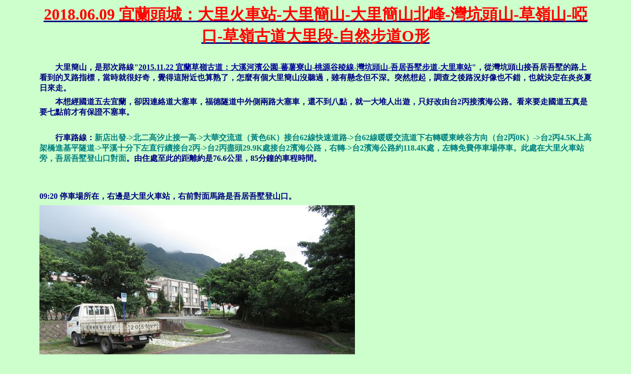

--- FILE ---
content_type: text/html
request_url: https://www.wayfarer.idv.tw/Taiwan/2018/0609/0609.htm
body_size: 39024
content:
<!DOCTYPE HTML PUBLIC "-//W3C//DTD HTML 4.01 Transitional//EN">
<html xmlns:v="urn:schemas-microsoft-com:vml" xmlns:o="urn:schemas-microsoft-com:office:office">
<head>




  
  
  
  <meta http-equiv="Content-Type" content="text/html; charset=Big5">




  
  
  
  <title>2018.06.09 宜蘭頭城：大里火車站-大里簡山-大里簡山北峰-灣坑頭山-草嶺山-啞口-草嶺古道大里段-自然步道O形</title>
	<style type="text/css">
.style4 {
	color: rgb(0, 128, 128);
}
.style5 {
				color: rgb(255, 0, 0);
}
.auto-style1 {
	text-align: left;
}
.style6 {
	color: #000080;
}
.style20 {
				font-family: 新細明體;
}
.style21 {
				color: rgb(0, 128, 128);
				font-family: 新細明體;
}
.style18 {
				color: #FF0000;
}
.style22 {
				border-width: 0px;
}
</style>
	<base target="_blank">
	</head>


<body style="color: rgb(0, 0, 128); background-color: #CCFFCC;" alink="#000099" link="#000099" vlink="#990099">


<p style="margin: 5pt 54pt; text-align: center;"><b><u>
<span style="font-size: 24pt; color: red;" class="auto-style1">2018.06.09 宜蘭頭城：大里火車站-大里簡山-大里簡山北峰-灣坑頭山-草嶺山-啞口-草嶺古道大里段-自然步道O形</span></u></b></p>




<p style="margin: 5pt 54pt;">&nbsp;</p>



<p style="margin: 5pt 54pt;"><b>&nbsp;&nbsp;&nbsp;&nbsp;&nbsp;&nbsp;&nbsp; 
大里簡山，是那次路線&quot;</b><strong><a href="http://www.wayfarer.idv.tw/Taiwan/2015/1122/1122.htm">2015.11.22 
宜蘭草嶺古道：大溪河濱公園-蕃薯寮山-桃源谷稜線-灣坑頭山-吾居吾墅步道-大里車站</a><span class="style18"></span></strong><b>&quot;，從灣坑頭山接吾居吾墅的路上看到的叉路指標，當時就很好奇，覺得這附近也算熟了，怎麼有個大里簡山沒聽過，雖有懸念但不深。突然想起，調查之後路況好像也不錯，也就決定在炎炎夏日來走。</b></p>
<p style="margin: 5pt 54pt;"><b>&nbsp;&nbsp;&nbsp;&nbsp;&nbsp;&nbsp;&nbsp; 
本想經國道五去宜蘭，卻因連絡道大塞車，福德隧道中外側兩路大塞車，還不到八點，就一大堆人出遊，只好改由台2丙接濱海公路。看來要走國道五真是要七點前才有保證不塞車。&nbsp;&nbsp;&nbsp;&nbsp;&nbsp;&nbsp;&nbsp;&nbsp;&nbsp;&nbsp;&nbsp;&nbsp;&nbsp;&nbsp;&nbsp;&nbsp;&nbsp;&nbsp;&nbsp;&nbsp; </b></p>
<p style="margin: 5pt 54pt;">&nbsp;</p>
<p style="margin: 5pt 54pt;"><b><strong>&nbsp;&nbsp;&nbsp;&nbsp;&nbsp;&nbsp;&nbsp;</strong> 
行車路線：</b><strong><span class="style4">新店出發-&gt;北二高汐止接一高-&gt;大華交流道（黃色6K）接台62線快速道路-&gt;台62線暖暖交流道下右轉暖東峽谷方向（台2丙0K）-&gt;台2丙4.5K上高架橋進基平隧道-&gt;平溪十分下左直行續接台2丙-&gt;台2丙盡頭29.9K處接台2濱海公路，右轉-&gt;台2濱海公路約118.4K處，左轉免費停車場停車。此處在大里火車站旁，吾居吾墅登山口對面</span><span class="style6">。由住處至此</span></strong><b>的距離約是76.6公里，85分鐘的車程時間。&nbsp;</b></p>
<p style="MARGIN: 5pt 54pt">&nbsp;</p>
<p style="MARGIN: 5pt 54pt">&nbsp;</p>
<p style="MARGIN: 5pt 54pt"><b><span lang="zh-tw">09:20 
停車場所在，右邊是大里火車站，右前對面馬路是吾居吾墅登山口。</span></b></p>
<p style="MARGIN: 5pt 54pt">
<img src="IMG_1079.JPG" width="640" height="480"></p>
<p style="MARGIN: 5pt 54pt">&nbsp;</p>
<p style="MARGIN: 5pt 54pt">&nbsp;</p>
<p style="MARGIN: 5pt 54pt"><b>09:21 後方是大里火車站入口，<span lang="zh-tw">吾居吾墅登山口正好在對面，取中間水泥巷子進入</span></b><strong>。</strong></p>
<p style="MARGIN: 5pt 54pt">
<img src="IMG_1081.JPG" width="640" height="480"></p>
<p style="MARGIN: 5pt 54pt">&nbsp;</p>
<p style="MARGIN: 5pt 54pt">&nbsp;</p>
<p style="MARGIN: 5pt 54pt"><b>09:22 <span lang="zh-tw">
水泥巷盡頭取左小徑，有灣坑頭山標示，因為這步道直上便是鄰近灣坑頭山</span>。</b></p>
<p style="MARGIN: 5pt 54pt">
<img src="IMG_1084.JPG" width="640" height="480"></p>
<p style="MARGIN: 5pt 54pt">&nbsp;</p>
<p style="MARGIN: 5pt 54pt">&nbsp;</p>
<p style="MARGIN: 5pt 54pt"><b>09:23 在這兩根電線桿前取左上進入山路。</b></p>
<p style="MARGIN: 5pt 54pt"><img src="IMG_1086.JPG" width="640" height="480"></p>
<p style="MARGIN: 5pt 54pt">&nbsp;</p>
<p style="MARGIN: 5pt 54pt">&nbsp;</p>
<p style="MARGIN: 5pt 54pt"><b><span lang="zh-tw">09:25 
沒多久即遇到叉路。前方直上可到灣坑頭山，那次路線&quot;</span></b><strong><a href="http://www.wayfarer.idv.tw/Taiwan/2015/1122/1122.htm">2015.11.22 
宜蘭草嶺古道：大溪河濱公園-蕃薯寮山-桃源谷稜線-灣坑頭山-吾居吾墅步道-大里車站</a><span class="style18"></span></strong><b><span lang="zh-tw">&quot;，便是由此下來。左右據說是保線路，預計取左後，由右方回來，但回程發現路跡差，並沒走右方，而是正常從天公廟回到大里車站。</span></b></p>










<p style="margin: 5pt 54pt;"><img src="IMG_1088.JPG" width="640" height="480"></p>










<p style="margin: 5pt 54pt;">&nbsp;</p>
<p style="margin: 5pt 54pt;">&nbsp;</p>
<p style="margin: 5pt 54pt;"><b><span lang="zh-tw">09:27</span> <span lang="zh-tw">
果然有保線路的樣子，但更像菜園路。這網籬可從左方樹幹取下通過後再放回，旁邊有提醒要記得再放好。</span></b></p>










<p style="margin: 5pt 54pt;"><img src="IMG_1091.JPG" width="640" height="480"></p>










<p style="margin: 5pt 54pt;">&nbsp;</p>
<p style="margin: 5pt 54pt;">&nbsp;</p>
<p style="margin: 5pt 54pt;"><b><span lang="zh-tw">09:30 
沿著圍籬走後，看到此處有小路可通便跨過去。這時沒看到登山路條，之後才發現走錯，但也沒差，後來還是會通。</span></b></p>
<p style="margin: 5pt 54pt;"><img src="IMG_1096.JPG" width="640" height="480"></p>
<p style="margin: 5pt 54pt;">&nbsp;</p>
<p style="margin: 5pt 54pt;">&nbsp;</p>
<p style="margin: 5pt 54pt;"><b><span lang="zh-tw">09:32</span><span lang="EN-US"> </span>
經過菜園土徑，通過民宅，此處有狗。</b></p>










<p style="margin: 5pt 54pt;"><img src="IMG_1099.JPG" width="640" height="480"></p>










<p style="margin: 5pt 54pt;">&nbsp;</p>
<p style="margin: 5pt 54pt;">&nbsp;</p>
<p style="margin: 5pt 54pt;"><b><span lang="zh-tw">09:34 
民宅主人幫忙不讓狗吠，通過民宅到此，才發現正確的路是從上方土地公祠右方過來，大概是在黑色網籬那沒注意到登山路條錯失了。取前方小徑續行</span>。</b></p>
<p style="margin: 5pt 54pt;"><img src="IMG_1101.JPG" width="640" height="480"></p>
<p style="margin: 5pt 54pt;">&nbsp;</p>
<p style="margin: 5pt 54pt;">&nbsp;</p>
<p style="margin: 5pt 54pt;" class="auto-style1"><b>09:37 再經過菜園小徑接回濱海公路，取右。</b></p>
<p style="margin: 5pt 54pt;"><img src="IMG_1107.JPG" width="640" height="480"></p>
<p style="margin: 5pt 54pt;">&nbsp;</p>
<p style="margin: 5pt 54pt;">&nbsp;</p>
<p style="margin: 5pt 54pt;"><b>09:38 
幾十公尺的距離後到了大里社區活動中心。此處約在台2線119K大里橋頭處。在此想到，其實從吾居吾墅上來那保線路不走好像也還好，直接從大里車站尋濱海公路走約六百公尺到此再來走即可。廢棄保線路沒人維護的話，之後路跡不清或登山路條不密集容易迷路。</b></p>
<p style="margin: 5pt 54pt;"><img src="IMG_1110.JPG" width="640" height="480"></p>
<p style="margin: 5pt 54pt;">&nbsp;</p>
<p style="margin: 5pt 54pt;">&nbsp;</p>
<p style="margin: 5pt 54pt;"><b>09:40 大里社區活動中心左方民宅濱海路六段251-3號進入，圍牆右方小徑即是大里簡山登山口。</b></p>
<p style="margin: 5pt 54pt;"><img src="IMG_1112.JPG" width="640" height="480"></p>
<p style="margin: 5pt 54pt;">&nbsp;</p>
<p style="margin: 5pt 54pt;"><b>&nbsp;&nbsp;&nbsp;&nbsp;&nbsp;&nbsp;&nbsp; </b></p>
<p style="margin: 5pt 54pt;"><b>09:41 下到乾凅水道後幾公尺的距離，便可看到左上這小徑。</b></p>
<p style="margin: 5pt 54pt;"><img src="IMG_1115.JPG" width="640" height="480"></p>
<p style="margin: 5pt 54pt;">&nbsp;</p>
<p style="margin: 5pt 54pt;">&nbsp;</p>
<p style="margin: 5pt 54pt;"><strong>09:43 看到這荒涼潮濕的景，心裡感覺不妙。</strong></p>
<p style="margin: 5pt 54pt;"><img src="IMG_1117.JPG" width="640" height="480"></p>
<p style="margin: 5pt 54pt;">&nbsp;</p>
<p style="margin: 5pt 54pt;">&nbsp;</p>
<p style="margin: 5pt 54pt;"><strong>09:45 
還好很快就遇到路徑還滿寬的竹林隧道，而竹林隧道還滿長的。這段無風的時候很悶熱，不過時時有涼風吹來，只是身體的熱還是沒法完全紓解。</strong></p>
<p style="margin: 5pt 54pt;"><img src="IMG_1119.JPG" width="640" height="480"></p>
<p style="margin: 5pt 54pt;">&nbsp;</p>
<p style="margin: 5pt 54pt;">&nbsp;</p>
<p style="margin: 5pt 54pt;"><strong>09:47 叉路無指標，按照地理位置判斷，取左。前方應該還是通往灣坑頭山。</strong></p>
<p style="margin: 5pt 54pt;"><img src="IMG_1120.JPG" width="640" height="480"></p>
<p style="margin: 5pt 54pt;">&nbsp;</p>
<p style="margin: 5pt 54pt;">&nbsp;</p>
<p style="margin: 5pt 54pt;"><b>09:53 走完竹林隧道後，仍是路徑很寬的山林路，令人訝異路況之好。</b></p>
<p style="margin: 5pt 54pt;"><img src="IMG_1125.JPG" width="640" height="480"></p>
<p style="margin: 5pt 54pt;">&nbsp;</p>
<p style="margin: 5pt 54pt;">&nbsp;</p>
<p style="margin: 5pt 54pt;"><b>09:57 又進入路寬的竹林路。</b></p>
<p style="margin: 5pt 54pt;"><img src="IMG_1130.JPG" width="640" height="480"></p>
<p style="margin: 5pt 54pt;">&nbsp;</p>
<p style="margin: 5pt 54pt;">&nbsp;</p>
<p style="margin: 5pt 54pt;"><b>10:00 這大概是這段路上，路跡最差的一段。</b></p>
<p style="margin: 5pt 54pt;"><img src="IMG_1133.JPG" width="640" height="480"></p>
<p style="margin: 5pt 54pt;">&nbsp;</p>
<p style="margin: 5pt 54pt;">&nbsp;</p>
<p style="margin: 5pt 54pt;"><b>10:04 一般山林路，這樣的熱天是很容易碰到蜘蛛絲的。</b></p>
<p style="margin: 5pt 54pt;"><img src="IMG_1136.JPG" width="640" height="480"></p>
<p style="margin: 5pt 54pt;">&nbsp;</p>
<p style="margin: 5pt 54pt;">&nbsp;</p>
<p style="margin: 5pt 54pt;"><b>10:07 不久又出現較寬且明亮的步道。</b></p>
<p style="margin: 5pt 54pt;"><img src="IMG_1139.JPG" width="640" height="480"></p>
<p style="margin: 5pt 54pt;">&nbsp;</p>
<p style="margin: 5pt 54pt;">&nbsp;</p>
<p style="margin: 5pt 54pt;"><b>10:08 
遇到這清晰的叉路，心情好。原來正是左大里簡山、右大里簡山北峰叉路。從大里活動中心到此含休息走了28分鐘。</b></p>
<p style="margin: 5pt 54pt;"><img src="IMG_1140.JPG" width="640" height="480"></p>
<p style="margin: 5pt 54pt;">&nbsp;</p>
<p style="margin: 5pt 54pt;">&nbsp;</p>
<p style="margin: 5pt 54pt;"><b>10:10 喝喝水後，先往大里簡山。</b></p>
<p style="margin: 5pt 54pt;"><img src="IMG_1142.JPG" width="640" height="480"></p>
<p style="margin: 5pt 54pt;">&nbsp;</p>
<p style="margin: 5pt 54pt;">&nbsp;</p>
<p style="margin: 5pt 54pt;"><b>10:14 往大里簡山的路上，有幾處像這樣較差的路跡，但都還可接受。</b></p>
<p style="margin: 5pt 54pt;">
<img src="IMG_1146.JPG" width="640" height="480"></p>
<p style="margin: 5pt 54pt;">&nbsp;</p>
<p style="margin: 5pt 54pt;">&nbsp;</p>
<p style="margin: 5pt 54pt;"><b>10:17 另一處路跡較差的。 </b></p>
<p style="margin: 5pt 54pt;"><img src="IMG_1149.JPG" width="640" height="480"></p>
<p style="margin: 5pt 54pt;">&nbsp;</p>
<p style="margin: 5pt 54pt;">&nbsp;</p>
<p style="margin: 5pt 54pt;"><b>10:23 
這邊自然還是不優。路上伴隨著石觀音寺的佛號音樂，仍是多年前聽過的以&quot;蘇武牧羊&quot;為曲的，只是佛號不同了。</b></p>
<p style="margin: 5pt 54pt;"><img src="IMG_1153.JPG" width="640" height="480"></p>
<p style="margin: 5pt 54pt;">&nbsp;</p>
<p style="margin: 5pt 54pt;">&nbsp;</p>
<p style="margin: 5pt 54pt;"><b>10:27 
別懷疑，大里簡山到了，基石在此相片中被雜草掩沒，前方續行路通往石觀音寺步道。從簡山北峰叉路到此花了17分鐘。</b></p>
<p style="margin: 5pt 54pt;"><img src="IMG_1155.JPG" width="640" height="480"></p>
<p style="margin: 5pt 54pt;">&nbsp;</p>
<p style="margin: 5pt 54pt;">&nbsp;</p>
<p style="margin: 5pt 54pt;"><b>10:27 大里簡山的土地調查局圖根點，海拔高度178公尺。</b></p>
<p style="margin: 5pt 54pt;"><img src="IMG_1157.JPG" width="640" height="480"></p>
<p style="margin: 5pt 54pt;">&nbsp;</p>
<p style="margin: 5pt 54pt;">&nbsp;</p>
<p style="margin: 5pt 54pt;"><b>10:44 休息6分鐘後，只花了11分鐘就回到大里簡山與活動中心叉路。取左前大里簡山北峰。</b></p>
<p style="margin: 5pt 54pt;"><img src="IMG_1159.JPG" width="640" height="480"></p>
<p style="margin: 5pt 54pt;">&nbsp;</p>
<p style="margin: 5pt 54pt;">&nbsp;</p>
<p style="margin: 5pt 54pt;"><b>10:46 往大里簡山的路明顯路跡好很多。</b></p>
<p style="margin: 5pt 54pt;"><img src="IMG_1162.JPG" width="640" height="480"></p>
<p style="margin: 5pt 54pt;">&nbsp;</p>
<p style="margin: 5pt 54pt;">&nbsp;</p>
<p style="margin: 5pt 54pt;"><b>10:51 還滿快就到了大里簡山北峰。</b></p>
<p style="margin: 5pt 54pt;"><img src="IMG_1165.JPG" width="640" height="480"></p>
<p style="margin: 5pt 54pt;">&nbsp;</p>
<p style="margin: 5pt 54pt;">&nbsp;</p>
<p style="margin: 5pt 54pt;"><b>10:51 
大里簡山北峰，海拔高度162公尺，聯勤測量隊四等三角點第1010號，民國七十三年十月立。</b></p>
<p style="margin: 5pt 54pt;">
<img src="IMG_1167.JPG" width="640" height="480"></p>
<p style="margin: 5pt 54pt;">&nbsp;</p>
<p style="margin: 5pt 54pt;">&nbsp;</p>
<p style="margin: 5pt 54pt;"><strong>10:56 休息5分鐘後續行。</strong></p>
<p style="margin: 5pt 54pt;"><img src="IMG_1171.JPG" width="640" height="480"></p>
<p style="margin: 5pt 54pt;">&nbsp;</p>
<p style="margin: 5pt 54pt;">&nbsp;</p>
<p style="margin: 5pt 54pt;"><strong>10:59 右方是另一處往大里活動中心的叉路。取左前灣坑頭山。</strong></p>
<p style="margin: 5pt 54pt;"><img src="IMG_1175.JPG" width="640" height="480"></p>
<p style="margin: 5pt 54pt;">&nbsp;</p>
<p style="margin: 5pt 54pt;">&nbsp;</p>
<p style="margin: 5pt 54pt;"><strong>11:01 
陡上開始了，痛苦開始了。今天最艱難的陡上灣坑頭山，因為天氣很酷熱，一直到吾居吾墅與灣坑頭山叉路，大概休息跟行走的時間差不多。這陡上約450公尺，天氣涼爽時小菜一碟，酷熱時則舉步維艱啊。</strong></p>
<p style="margin: 5pt 54pt;"><img src="IMG_1178.JPG" width="640" height="480"></p>
<p style="margin: 5pt 54pt;">&nbsp;</p>
<p style="margin: 5pt 54pt;">&nbsp;</p>
<p style="margin: 5pt 54pt;"><strong>11:04 路跡清楚的陡上。</strong></p>
<p style="margin: 5pt 54pt;"><img src="IMG_1180.JPG" width="640" height="480"></p>
<p style="margin: 5pt 54pt;">&nbsp;</p>
<p style="margin: 5pt 54pt;">&nbsp;</p>
<p style="margin: 5pt 54pt;"><strong>11:11 此處較為平緩，看似上稜線的路，路跡好到令人驚訝。</strong></p>
<p style="margin: 5pt 54pt;"><img src="IMG_1184.JPG" width="640" height="480"></p>
<p style="margin: 5pt 54pt;">&nbsp;</p>
<p style="margin: 5pt 54pt;">&nbsp;</p>
<p style="margin: 5pt 54pt;"><strong>11:24 山勢持續陡上中，每陡上幾十公尺，就得停下休息</strong><b>。</b></p>
<p style="margin: 5pt 54pt;"><img src="IMG_1192.JPG" width="640" height="480"></p>
<p style="margin: 5pt 54pt;">&nbsp;</p>
<p style="margin: 5pt 54pt;">&nbsp;</p>
<p style="margin: 5pt 54pt;"><strong>11:28 陡上一段後再遇到緩平的好路段。</strong></p>
<p style="margin: 5pt 54pt;"><img src="IMG_1194.JPG" width="640" height="480"></p>
<p style="margin: 5pt 54pt;">&nbsp;</p>
<p style="margin: 5pt 54pt;">&nbsp;</p>
<p style="margin: 5pt 54pt;"><strong>11:30 然後又遇陡上，甚苦。</strong></p>
<p style="margin: 5pt 54pt;"><img src="IMG_1195.JPG" width="640" height="480"></p>
<p style="margin: 5pt 54pt;">&nbsp;</p>
<p style="margin: 5pt 54pt;">&nbsp;</p>
<p style="margin: 5pt 54pt;"><strong>11:39 平緩的樹林路，雖較輕鬆，也不時有風，但走來還是未感舒服，身體熱得很。</strong></p>
<p style="margin: 5pt 54pt;"><img src="IMG_1199.JPG" width="640" height="480"></p>
<p style="margin: 5pt 54pt;">&nbsp;</p>
<p style="margin: 5pt 54pt;">&nbsp;</p>
<p style="margin: 5pt 54pt;"><strong>11:46 平緩好走的樹林落葉步道後，改草叢路，但只這一小段。</strong></p>
<p style="margin: 5pt 54pt;"><img src="IMG_1203.JPG" width="640" height="480"></p>
<p style="margin: 5pt 54pt;">&nbsp;</p>
<p style="margin: 5pt 54pt;">&nbsp;</p>
<p style="margin: 5pt 54pt;"><strong>11:48 另一段持續的陡上坡開始了。</strong></p>
<p style="margin: 5pt 54pt;"><img src="IMG_1205.JPG" width="640" height="480"></p>
<p style="margin: 5pt 54pt;">&nbsp;</p>
<p style="margin: 5pt 54pt;">&nbsp;</p>
<p style="margin: 5pt 54pt;"><strong>11:51 令人欣慰的是路跡還是很好，不用鑽草叢就很慶幸。</strong></p>
<p style="margin: 5pt 54pt;"><img src="IMG_1208.JPG" width="640" height="480"></p>
<p style="margin: 5pt 54pt;">&nbsp;</p>
<p style="margin: 5pt 54pt;">&nbsp;</p>
<p style="margin: 5pt 54pt;"><strong>11:52 山林投洞穴，有趣的景。</strong></p>
<p style="margin: 5pt 54pt;"><img src="IMG_1209.JPG" width="640" height="480"></p>
<p style="margin: 5pt 54pt;">&nbsp;</p>
<p style="margin: 5pt 54pt;">&nbsp;</p>
<p style="margin: 5pt 54pt;"><strong>11:57 繼續陡上，撐著點，一步一步慢行</strong><b>。</b></p>
<p style="margin: 5pt 54pt;"><img src="IMG_1213.JPG" width="640" height="480"></p>
<p style="margin: 5pt 54pt;">&nbsp;</p>
<p style="margin: 5pt 54pt;">&nbsp;</p>
<p style="margin: 5pt 54pt;"><strong>12:03 陡上中也仍有平緩處，路跡仍是不錯。</strong></p>
<p style="margin: 5pt 54pt;"><img src="IMG_1218.JPG" width="640" height="480"></p>
<p style="margin: 5pt 54pt;">&nbsp;</p>
<p style="margin: 5pt 54pt;">&nbsp;</p>
<p style="margin: 5pt 54pt;"><strong>12:12 雖有較差的路跡，但也還好，只是天熱陡上總是累。</strong></p>
<p style="margin: 5pt 54pt;"><img src="IMG_1222.JPG" width="640" height="480"></p>
<p style="margin: 5pt 54pt;">&nbsp;</p>
<p style="margin: 5pt 54pt;">&nbsp;</p>
<p style="margin: 5pt 54pt;"><strong>12:22 持續陡上，往兩邊看都可看到山頭，所以告訴自己快到了。</strong></p>
<p style="margin: 5pt 54pt;"><img src="IMG_1226.JPG" width="640" height="480"></p>
<p style="margin: 5pt 54pt;">&nbsp;</p>
<p style="margin: 5pt 54pt;">&nbsp;</p>
<p style="margin: 5pt 54pt;"><strong>12:27 
總算透光了。此處正是吾居吾墅與灣坑頭山往來的步道，左灣坑頭山；右大里火車站。從大里簡山北峰到此含休息花了91分鐘，藍天隊才標示70分鐘可見我休息有多長的時間。</strong></p>
<p style="margin: 5pt 54pt;"><img src="IMG_1229.JPG" width="640" height="480"></p>
<p style="margin: 5pt 54pt;"><img src="IMG_1231.JPG" width="640" height="480"></p>
<p style="margin: 5pt 54pt;">&nbsp;</p>
<p style="margin: 5pt 54pt;">&nbsp;</p>
<p style="margin: 5pt 54pt;"><strong>12:31 休息喝喝水後，往灣坑頭山。</strong></p>
<p style="margin: 5pt 54pt;"><img src="IMG_1232.JPG" width="640" height="480"></p>
<p style="margin: 5pt 54pt;">&nbsp;</p>
<p style="margin: 5pt 54pt;">&nbsp;</p>
<p style="margin: 5pt 54pt;"><strong>12:33 觀景台上看海邊風景，遠處為龜山島。</strong></p>
<p style="margin: 5pt 54pt;"><img src="IMG_1235.JPG" width="640" height="480"></p>
<p style="margin: 5pt 54pt;">&nbsp;</p>
<p style="margin: 5pt 54pt;">&nbsp;</p>
<p style="margin: 5pt 54pt;"><strong>12:33 灣坑頭山，一看就知很陡上，因為大約還有一百公尺的高度要爬。</strong></p>
<p style="margin: 5pt 54pt;"><img src="IMG_1238.JPG" width="640" height="480"></p>
<p style="margin: 5pt 54pt;">&nbsp;</p>
<p style="margin: 5pt 54pt;">&nbsp;</p>
<p style="margin: 5pt 54pt;"><strong>12:37 
陡上前，就開始鑽竹林叢了，不過此時還好，竹林叢還算鬆軟的，因是從旁邊長過來，較無韌度。</strong></p>
<p style="margin: 5pt 54pt;"><img src="IMG_1243.JPG" width="640" height="480"></p>
<p style="margin: 5pt 54pt;">&nbsp;</p>
<p style="margin: 5pt 54pt;">&nbsp;</p>
<p style="margin: 5pt 54pt;"><strong>12:39 看著山丘往前接近。</strong></p>
<p style="margin: 5pt 54pt;"><img src="IMG_1246.JPG" width="640" height="480"></p>
<p style="margin: 5pt 54pt;">&nbsp;</p>
<p style="margin: 5pt 54pt;">&nbsp;</p>
<p style="margin: 5pt 54pt;"><strong>12:42 已經爬上山頭一小段，繼續上行。</strong></p>
<p style="margin: 5pt 54pt;"><img src="IMG_1249.JPG" width="640" height="480"></p>
<p style="margin: 5pt 54pt;">&nbsp;</p>
<p style="margin: 5pt 54pt;">&nbsp;</p>
<p style="margin: 5pt 54pt;"><strong>12:46 再上爬幾分鐘，有幾顆大石頭堆成的小丘。</strong></p>
<p style="margin: 5pt 54pt;"><img src="IMG_1251.JPG" width="640" height="480"></p>
<p style="margin: 5pt 54pt;">&nbsp;</p>
<p style="margin: 5pt 54pt;">&nbsp;</p>
<p style="margin: 5pt 54pt;"><strong>12:50 總算看到桃源谷稜線的石階步道了。</strong></p>
<p style="margin: 5pt 54pt;"><img src="IMG_1253.JPG" width="640" height="480"></p>
<p style="margin: 5pt 54pt;"><img src="IMG_1254.JPG" width="640" height="480"></p>
<p style="margin: 5pt 54pt;">&nbsp;</p>
<p style="margin: 5pt 54pt;">&nbsp;</p>
<p style="margin: 5pt 54pt;"><strong>12:52 喘口氣休息一分鐘，才往上爬到十幾公尺的灣坑頭山。</strong></p>
<p style="margin: 5pt 54pt;"><img src="IMG_1256.JPG" width="640" height="480"></p>
<p style="margin: 5pt 54pt;">&nbsp;</p>
<p style="margin: 5pt 54pt;">&nbsp;</p>
<p style="margin: 5pt 54pt;"><strong>12:52 灣坑頭山，海拔高度616公尺，二等三角點1181號，是桃源谷稜線上最高點。</strong></p>
<p style="margin: 5pt 54pt;"><img src="IMG_1258.JPG" width="640" height="480"></p>
<p style="margin: 5pt 54pt;">&nbsp;</p>
<p style="margin: 5pt 54pt;">&nbsp;</p>
<p style="margin: 5pt 54pt;"><strong>12:53 二等三角點1181號基石特寫。</strong></p>
<p style="margin: 5pt 54pt;"><img src="IMG_1260.JPG" width="640" height="480"></p>
<p style="margin: 5pt 54pt;"><img src="IMG_1259.JPG" width="640" height="480"></p>
<p style="margin: 5pt 54pt;">&nbsp;</p>
<p style="margin: 5pt 54pt;">&nbsp;</p>
<p style="margin: 5pt 54pt;"><strong>12:53 一樣利用基石擺放相機自拍。</strong></p>
<p style="margin: 5pt 54pt;"><img src="IMG_1261.JPG" width="640" height="420"></p>
<p style="margin: 5pt 54pt;">&nbsp;</p>
<p style="margin: 5pt 54pt;">&nbsp;</p>
<p style="margin: 5pt 54pt;"><strong>12:59 休息過後，總算感覺好多了，之後就是比較輕鬆的回程了。往草嶺古道啞口方向。</strong></p>
<p style="margin: 5pt 54pt;"><img src="IMG_1268.JPG" width="640" height="480"></p>
<p style="margin: 5pt 54pt;">&nbsp;</p>
<p style="margin: 5pt 54pt;">&nbsp;</p>
<p style="margin: 5pt 54pt;"><strong>13:00 途經剛剛上來的竹林路。</strong></p>
<p style="margin: 5pt 54pt;"><img src="IMG_1270.JPG" width="640" height="480"></p>
<p style="margin: 5pt 54pt;">&nbsp;</p>
<p style="margin: 5pt 54pt;">&nbsp;</p>
<p style="margin: 5pt 54pt;"><strong>13:01 輕鬆下坡的石階步道，而且稜線上風強不感到熱，還有舒服感。</strong></p>
<p style="margin: 5pt 54pt;"><img src="IMG_1272.JPG" width="640" height="480"></p>
<p style="margin: 5pt 54pt;">&nbsp;</p>
<p style="margin: 5pt 54pt;">&nbsp;</p>
<p style="margin: 5pt 54pt;"><strong>13:05 此處竟然是四方亭啊，亭子都不見了。</strong></p>
<p style="margin: 5pt 54pt;"><img src="IMG_1276.JPG" width="640" height="480"></p>
<p style="margin: 5pt 54pt;">&nbsp;</p>
<p style="margin: 5pt 54pt;">&nbsp;</p>
<p style="margin: 5pt 54pt;"><strong>13:07 在四方亭四處望望後，續前行。</strong></p>
<p style="margin: 5pt 54pt;"><img src="IMG_1281.JPG" width="640" height="480"></p>
<p style="margin: 5pt 54pt;">&nbsp;</p>
<p style="margin: 5pt 54pt;">&nbsp;</p>
<p style="margin: 5pt 54pt;"><strong>13:08 遇到一群乖乖在休息的牛群。</strong></p>
<p style="margin: 5pt 54pt;"><img src="IMG_1282.JPG" width="640" height="480"></p>
<p style="margin: 5pt 54pt;">&nbsp;</p>
<p style="margin: 5pt 54pt;">&nbsp;</p>
<p style="margin: 5pt 54pt;"><strong>13:09 看牠安心地用餐，我也放心地從旁快步通過。</strong></p>
<p style="margin: 5pt 54pt;"><img src="IMG_1288.JPG" width="640" height="480"></p>
<p style="margin: 5pt 54pt;">&nbsp;</p>
<p style="margin: 5pt 54pt;">&nbsp;</p>
<p style="margin: 5pt 54pt;"><strong>13:10 熟悉的請小心牛隻水泥樁。</strong></p>
<p style="margin: 5pt 54pt;"><img src="IMG_1289.JPG" width="640" height="480"></p>
<p style="margin: 5pt 54pt;">&nbsp;</p>
<p style="margin: 5pt 54pt;">&nbsp;</p>
<p style="margin: 5pt 54pt;"><strong>13:16 能有這麼美的稜線草坪路，都是靠了可愛的牛群努力。</strong></p>
<p style="margin: 5pt 54pt;"><img src="IMG_1293.JPG" width="640" height="480"></p>
<p style="margin: 5pt 54pt;">&nbsp;</p>
<p style="margin: 5pt 54pt;">&nbsp;</p>
<p style="margin: 5pt 54pt;"><strong>13:19 草嶺山的休息點。</strong></p>
<p style="margin: 5pt 54pt;"><img src="IMG_1295.JPG" width="640" height="480"></p>
<p style="margin: 5pt 54pt;">&nbsp;</p>
<p style="margin: 5pt 54pt;">&nbsp;</p>
<p style="margin: 5pt 54pt;"><strong>13:20 草嶺山，山字水泥柱，海拔高度578公尺。</strong></p>
<p style="margin: 5pt 54pt;"><img src="IMG_1299.JPG" width="640" height="480"></p>
<p style="margin: 5pt 54pt;">&nbsp;</p>
<p style="margin: 5pt 54pt;">&nbsp;</p>
<p style="margin: 5pt 54pt;"><strong>13:24 山丘上的亭子，頗有武俠電影上的場景。</strong></p>
<p style="margin: 5pt 54pt;"><img src="IMG_1303.JPG" width="640" height="480"></p>
<p style="margin: 5pt 54pt;">&nbsp;</p>
<p style="margin: 5pt 54pt;">&nbsp;</p>
<p style="margin: 5pt 54pt;"><strong>13:27 
到了上張照片的亭子，想要吃特別帶的鳳梨但風勢很強，沒法待，難怪也都沒人，走吧。</strong></p>
<p style="margin: 5pt 54pt;"><img src="IMG_1309.JPG" width="640" height="480"></p>
<p style="margin: 5pt 54pt;">&nbsp;</p>
<p style="margin: 5pt 54pt;">&nbsp;</p>
<p style="margin: 5pt 54pt;"><strong>13:30 看看海邊風景。</strong></p>
<p style="margin: 5pt 54pt;"><img src="IMG_1311.JPG" width="640" height="480"></p>
<p style="margin: 5pt 54pt;">&nbsp;</p>
<p style="margin: 5pt 54pt;">&nbsp;</p>
<p style="margin: 5pt 54pt;"><strong>13:30 很容易看得出前行的稜線風景。</strong></p>
<p style="margin: 5pt 54pt;"><img src="IMG_1314.JPG" width="640" height="480"></p>
<p style="margin: 5pt 54pt;">&nbsp;</p>
<p style="margin: 5pt 54pt;">&nbsp;</p>
<p style="margin: 5pt 54pt;"><strong>13:39 
離草嶺古道啞口只剩0.5公里了。灣坑頭山所在約是草嶺古道啞口算起的2.5公里處。</strong></p>
<p style="margin: 5pt 54pt;"><img src="IMG_1320.JPG" width="640" height="480"></p>
<p style="margin: 5pt 54pt;">&nbsp;</p>
<p style="margin: 5pt 54pt;">&nbsp;</p>
<p style="margin: 5pt 54pt;"><strong>13:41 這亭子還是因為風勢太強，沒法停留。</strong></p>
<p style="margin: 5pt 54pt;"><img src="IMG_1324.JPG" width="640" height="480"></p>
<p style="margin: 5pt 54pt;">&nbsp;</p>
<p style="margin: 5pt 54pt;">&nbsp;</p>
<p style="margin: 5pt 54pt;"><strong>13:42 草嶺古道大里段的產業道路蜿蜒的之字形道路，像是在寫書法。</strong></p>
<p style="margin: 5pt 54pt;"><img src="IMG_1326.JPG" width="640" height="480"></p>
<p style="margin: 5pt 54pt;">&nbsp;</p>
<p style="margin: 5pt 54pt;">&nbsp;</p>
<p style="margin: 5pt 54pt;"><strong>13:47 一路保護得很用力的帽子，一個不留意，在這邊被吹走，帶到遠方，拿不回來了。</strong></p>
<p style="margin: 5pt 54pt;"><img src="IMG_1330.JPG" width="640" height="480"></p>
<p style="margin: 5pt 54pt;">&nbsp;</p>
<p style="margin: 5pt 54pt;">&nbsp;</p>
<p style="margin: 5pt 54pt;"><strong>13:49 草嶺古道啞口，左往虎字碑；取右客棧遺址、大里車站。</strong></p>
<p style="margin: 5pt 54pt;"><img src="IMG_1332.JPG" width="640" height="480"></p>
<p style="margin: 5pt 54pt;">&nbsp;</p>
<p style="margin: 5pt 54pt;">&nbsp;</p>
<p style="margin: 5pt 54pt;"><strong>13:51 
自然還是走石階步道下山。今天特意算了一下，共有九段石階步道。其中第五段所在便是客棧遺址，第八段則是護管所舊址。</strong></p>
<p style="margin: 5pt 54pt;"><img src="IMG_1338.JPG" width="640" height="480"></p>
<p style="margin: 5pt 54pt;">&nbsp;</p>
<p style="margin: 5pt 54pt;">&nbsp;</p>
<p style="margin: 5pt 54pt;"><strong>13:55 第二段與第三段石階大概是距離較遠的，前右方續接。其他石階段都是接於眼前的。</strong></p>
<p style="margin: 5pt 54pt;"><img src="IMG_1339.JPG" width="640" height="480"></p>
<p style="margin: 5pt 54pt;">&nbsp;</p>
<p style="margin: 5pt 54pt;">&nbsp;</p>
<p style="margin: 5pt 54pt;"><strong>13:58 客棧遺址。照照相片就走，已經看過很多次了。</strong></p>
<p style="margin: 5pt 54pt;"><img src="IMG_1341.JPG" width="640" height="480"></p>
<p style="margin: 5pt 54pt;">&nbsp;</p>
<p style="margin: 5pt 54pt;">&nbsp;</p>
<p style="margin: 5pt 54pt;"><strong>14:04 護管所舊址因工事而圍起來，期待今年芒花季重現。</strong></p>
<p style="margin: 5pt 54pt;"><img src="IMG_1344.JPG" width="640" height="480"></p>
<p style="margin: 5pt 54pt;">&nbsp;</p>
<p style="margin: 5pt 54pt;">&nbsp;</p>
<p style="margin: 5pt 54pt;"><strong>14:07 這裡風小了也適合休息，總算可以吃鳳梨了。</strong></p>
<p style="margin: 5pt 54pt;"><img src="IMG_1345.JPG" width="640" height="480"></p>
<p style="margin: 5pt 54pt;">&nbsp;</p>
<p style="margin: 5pt 54pt;">&nbsp;</p>
<p style="margin: 5pt 54pt;"><strong>14:13 吃完鳳梨很舒坦，來走最後一段石階步道。</strong></p>
<p style="margin: 5pt 54pt;"><img src="IMG_1347.JPG" width="640" height="480"></p>
<p style="margin: 5pt 54pt;">&nbsp;</p>
<p style="margin: 5pt 54pt;">&nbsp;</p>
<p style="margin: 5pt 54pt;"><strong>14:15 接柏油產道，取右。</strong></p>
<p style="margin: 5pt 54pt;"><img src="IMG_1348.JPG" width="640" height="480"></p>
<p style="margin: 5pt 54pt;">&nbsp;</p>
<p style="margin: 5pt 54pt;">&nbsp;</p>
<p style="margin: 5pt 54pt;"><strong>14:23 來到自然步道叉路。這自然步道我曾經在&quot;</strong><b><strong><a href="http://www.wayfarer.idv.tw/Taiwan/2009/1114/1114.htm">2009.11.14 
草嶺古道8th芒花季</a></strong></b><strong><span class="style18"></span>&quot;時走過，因為是陡上再陡下，且沒什麼好風景，之後就沒再走。今天再走是因為有叉路可以接廢棄保線路回09:25提到的叉路。但因路跡差，後來放棄，仍是走自然步道回大里天公廟，因此山友可考慮直接繼續走草嶺古道回程較輕鬆。</strong></p>
<p style="margin: 5pt 54pt;"><img src="IMG_1350.JPG" width="640" height="480"></p>
<p style="margin: 5pt 54pt;">&nbsp;</p>
<p style="margin: 5pt 54pt;">&nbsp;</p>
<p style="margin: 5pt 54pt;"><strong>14:25 很快就開始陡上。維護得還不錯，不是石階就好很多。</strong></p>
<p style="margin: 5pt 54pt;"><img src="IMG_1354.JPG" width="640" height="480"></p>
<p style="margin: 5pt 54pt;">&nbsp;</p>
<p style="margin: 5pt 54pt;">&nbsp;</p>
<p style="margin: 5pt 54pt;"><strong>14:29 這段感覺就更自然了。</strong></p>
<p style="margin: 5pt 54pt;"><img src="IMG_1356.JPG" width="640" height="480"></p>
<p style="margin: 5pt 54pt;">&nbsp;</p>
<p style="margin: 5pt 54pt;">&nbsp;</p>
<p style="margin: 5pt 54pt;"><strong>14:31 
前方觀景台。左方回大里天公廟；右方山林小徑有藍天隊標示&quot;保線路、大里火車站&quot;，取右走看看後，路跡差且登山路條看不到，放棄。</strong></p>
<p style="margin: 5pt 54pt;"><img src="IMG_1359.JPG" width="640" height="480"></p>
<p style="margin: 5pt 54pt;">&nbsp;</p>
<p style="margin: 5pt 54pt;">&nbsp;</p>
<p style="margin: 5pt 54pt;"><strong>14:37 花了6分鐘找路，放棄後，繼續自然步道離開。</strong></p>
<p style="margin: 5pt 54pt;"><img src="IMG_1368.JPG" width="640" height="480"></p>
<p style="margin: 5pt 54pt;">&nbsp;</p>
<p style="margin: 5pt 54pt;">&nbsp;</p>
<p style="margin: 5pt 54pt;"><strong>14:42 此叉路可互通，我取前。</strong></p>
<p style="margin: 5pt 54pt;"><img src="IMG_1371.JPG" width="640" height="480"></p>
<p style="margin: 5pt 54pt;">&nbsp;</p>
<p style="margin: 5pt 54pt;">&nbsp;</p>
<p style="margin: 5pt 54pt;"><strong>14:44 接回石碑林處。</strong></p>
<p style="margin: 5pt 54pt;"><img src="IMG_1374.JPG" width="640" height="480"></p>
<p style="margin: 5pt 54pt;">&nbsp;</p>
<p style="margin: 5pt 54pt;">&nbsp;</p>
<p style="margin: 5pt 54pt;"><strong>14:45 俗稱天公廟的慶雲宮。</strong></p>
<p style="margin: 5pt 54pt;"><img src="IMG_1375.JPG" width="640" height="480"></p>
<p style="margin: 5pt 54pt;">&nbsp;</p>
<p style="margin: 5pt 54pt;">&nbsp;</p>
<p style="margin: 5pt 54pt;"><strong>14:49 接回濱海公路，右前有路可經地下通道到大里火車站。</strong></p>
<p style="margin: 5pt 54pt;"><img src="IMG_1376.JPG" width="640" height="480"></p>
<p style="margin: 5pt 54pt;"><img src="IMG_1377.JPG" width="640" height="480"></p>
<p style="margin: 5pt 54pt;">&nbsp;</p>
<p style="margin: 5pt 54pt;">&nbsp;</p>
<p style="margin: 5pt 54pt;"><strong>14:50 地下通道標示很清楚。</strong></p>
<p style="margin: 5pt 54pt;"><img src="IMG_1378.JPG" width="640" height="480"></p>
<p style="margin: 5pt 54pt;">&nbsp;</p>
<p style="margin: 5pt 54pt;">&nbsp;</p>
<p style="margin: 5pt 54pt;"><strong>14:52 路經大里火車站。</strong></p>
<p style="margin: 5pt 54pt;"><img src="IMG_1379.JPG" width="640" height="480"></p>
<p style="margin: 5pt 54pt;">&nbsp;</p>
<p style="margin: 5pt 54pt;">&nbsp;</p>
<p style="margin: 5pt 54pt;"><strong>14:53 回到停車處。</strong></p>
<p style="margin: 5pt 54pt;"><img src="IMG_1381.JPG" width="640" height="480"></p>
<p style="margin: 5pt 54pt;">&nbsp;</p>
<p style="margin: 5pt 54pt;">&nbsp;</p>
<p style="margin: 5pt 54pt;"><strong>&nbsp;&nbsp;&nbsp;&nbsp;&nbsp;&nbsp; GARMIN 
eTrex 30 GPS記錄的行走軌跡。<span lang="zh-tw">白底文字是我的註解。</span></strong></p>
<p style="MARGIN: 5pt 54pt"><strong><span class="style5">
<a href="2018-06-09.gpx">行走軌跡圖下載</a></span></strong></p>
<p style="margin: 5pt 54pt;"><a href="0609-0.jpg">
<img src="0609.jpg" width="800" height="499" class="style22"></a></p>










<p style="margin: 5pt 54pt;"><b>參考路程時間（<span class="style5">海拔高度為本人GPS的紀錄</span>）：</b></p>
<p style="margin: 5pt 54pt;"><b><span class="style20">停車處</span><span lang="zh-tw" class="style20">，</span><span lang="zh-tw">大里火車站</span><span lang="zh-tw" class="style20">，</span><span class="style20">H22M.</span><span class="style21"> 
.4分. </span>
<span class="style20">.</span><span lang="zh-tw">灣坑頭山、<span class="style20">保線路叉路</span></span><span lang="zh-tw" class="style20">，</span><span class="style20">H59M.</span><span class="style21"> 
.11分. </span>
<span class="style20">.</span>大里社區活動中心<span lang="zh-tw" class="style20">，</span><span class="style20">H26M</span></b><strong><span lang="zh-tw"><b>.<span class="style21"> 
.7分. </span>
<span class="style20">.</span></b></span></strong><b>竹林<span lang="zh-tw" class="style20">叉路，</span><span class="style20">H84M.</span><span class="style21"> 
.19分. </span>
<span class="style20">.</span>大里簡山、北峰叉路<span lang="zh-tw" class="style20">，</span><span class="style20">H133M.</span><span class="style21"> 
.16分. </span>
<span class="style20">.</span><span class="style5">大里簡山<span lang="zh-tw" class="style20">，</span>土地調查局圖根點</span><span class="style20"><span class="style5">，H178M</span>.</span><span class="style21"> 
.11分. </span>
<span class="style20">.</span>大里簡山、北峰叉路<span lang="zh-tw" class="style20">，</span><span class="style20">H133M..</span><span class="style21"> 
.7分. </span>
<span class="style20">.</span><span class="style5">大里簡山北峰<span lang="zh-tw" class="style20">，</span>聯勤測量隊四等三角點第1010號<span lang="zh-tw" class="style20">，</span></span><span class="style20"><span class="style5">H174M</span>.</span><span class="style21"> 
.3分. </span>
<span class="style20">.</span></b><strong>灣坑頭山、大里活動中心叉路</strong><b><span lang="zh-tw" class="style20">，</span><span class="style20">H161M.</span><span class="style21"> 
.59分. </span>
<span class="style20">.</span></b><strong>吾居吾墅、灣坑頭山</strong><b><span lang="zh-tw" class="style20">叉路，</span><span class="style20">H520M.</span><span class="style21"> 
.15分. </span>
<span class="style20">.</span></b><span class="style5"><strong>灣坑頭山，二等三角點1181號</strong></span><b><span class="style5"><span lang="zh-tw" class="style20">，</span></span><span class="style20"><span class="style5">H621M</span>.</span><span class="style21"> 
.6分. </span>
<span class="style20">.</span></b><strong>四方亭</strong><b><span lang="zh-tw" class="style20">，</span><span class="style20">H563M.</span><span class="style21"> 
.11分. </span>
<span class="style20">.</span></b><span class="style5"><strong>草嶺山</strong><b><span lang="zh-tw" class="style20">，</span></b><strong>山字水泥柱</strong></span><b><span class="style5"><span lang="zh-tw" class="style20">，</span></span><span class="style20"><span class="style5">H578M</span>.</span><span class="style21"> 
.27分. </span>
<span class="style20">.</span></b><strong>草嶺古道啞口</strong><b><span lang="zh-tw" class="style20">，</span><span class="style20">H356M.</span><span class="style21"> 
.7分. </span>
<span class="style20">.</span></b><strong>客棧遺址</strong><b><span lang="zh-tw" class="style20">，</span><span class="style20">H269M.</span><span class="style21"> 
.5分. </span>
<span class="style20">.</span></b><strong>護管所</strong><b><span lang="zh-tw" class="style20">，</span><span class="style20">H201M.</span><span class="style21"> 
.10分. </span>
<span class="style20">.</span></b><strong>自然步道叉路</strong><b><span lang="zh-tw" class="style20">，</span><span class="style20">H119M</span><span class="style21"> 
.8分. </span>
<span class="style20">.</span></b><strong>大里天公廟、保線路叉路</strong><b><span lang="zh-tw" class="style20">，</span><span class="style20">H171M</span><span class="style21"> 
.8分. </span>
<span class="style20">.大里遊客中心</span><span lang="zh-tw" class="style20">，</span><span class="style20">H51M</span><span class="style21"> 
.7分. </span>
<span class="style20">.停車處</span><span lang="zh-tw" class="style20">，</span><span lang="zh-tw">大里火車站</span><span lang="zh-tw" class="style20">，</span><span class="style20">H22M</span></b></p>
<p style="margin: 5pt 54pt;">&nbsp;</p>
<p style="margin: 5pt 54pt;"><b><span class="style4">行走時間</span><span class="style5">不含休息</span><span class="style4">花了241分鐘，也就是4小時1分鐘。走了10.5公里。總升降高度（上坡/下坡）：934/918m。海拔高度最大值/最小值：622/22m。含休息、拍照與逗留共花了5小時28分鐘。</span>建議準備6.0個小時來走。</b></p>
<p style="margin: 5pt 54pt;">&nbsp;</p>
<p style="margin: 5pt 54pt;">&nbsp;</p>
<p style="margin: 5pt 54pt;"><strong>&nbsp;&nbsp;&nbsp;&nbsp;&nbsp;&nbsp;&nbsp; 
今天的路線總體來說我覺得很不錯，路跡大抵都很好，很多段還很優質，這在郊山中很少見，值得走這樣的O形。路線規劃也可往桃源谷、石觀音寺或大溪河濱步道的O形，或小O的吾居吾墅下來。唯一覺得需要考慮的就是天氣太熱，往後四個月左右不太好走，尤其大里簡山北峰上灣坑頭山很痛苦，而之後就輕鬆了。但要是天氣涼爽來走，會是很棒的路線。</strong></p>
<p style="margin: 5pt 54pt;">&nbsp;</p>
<p style="margin: 5pt 54pt;">&nbsp;</p>



<div class="fb-like" data-href="https://www.wayfarer.idv.tw/Taiwan/2018/0609/0609.htm" data-layout="standard" data-action="like" data-size="small" data-show-faces="true" data-share="false"></div>

<P>

<div class="fb-share-button" data-href="https://www.wayfarer.idv.tw/Taiwan/2018/0609/0609.htm" data-layout="button_count" data-size="small" data-mobile-iframe="true"><a target="_blank" href="https://www.facebook.com/sharer/sharer.php?u=https%3A%2F%2Fwww.wayfarer.idv.tw%2FTaiwan%2F2018%2F0609%2F0609.htm&amp;src=sdkpreparse" class="fb-xfbml-parse-ignore">分享</a></div>


<p style="margin: 5pt 54pt; text-align: center;" align="center"><b><span style="font-size: 13.5pt; color: rgb(0, 51, 0);" lang="EN-US"><a href="http://www.wayfarer.idv.tw/guestbook/viewmsg.htm#endmesg" target="_blank"><span lang="EN-US">我要留言</span></a> ||| <a href="http://www.wayfarer.idv.tw/"><span lang="EN-US">回本站首頁</span></a></span></b></p>


<HR COLOR=ORANGE>
<font color="brown" size=+1><u><b>＊＊在本篇留言＊＊</b></u></font>
<P>

<div id="fb-root"></div>
<script>(function(d, s, id) {
  var js, fjs = d.getElementsByTagName(s)[0];
  if (d.getElementById(id)) return;
  js = d.createElement(s); js.id = id;
  js.src = 'https://connect.facebook.net/zh_TW/sdk.js#xfbml=1&version=v3.2';
  fjs.parentNode.insertBefore(js, fjs);
}(document, 'script', 'facebook-jssdk'));</script>

<div class="fb-comments" data-href="https://www.wayfarer.idv.tw/Taiwan/2018/0609/0609.htm" data-numposts="5"></div>



</body>
</html>
